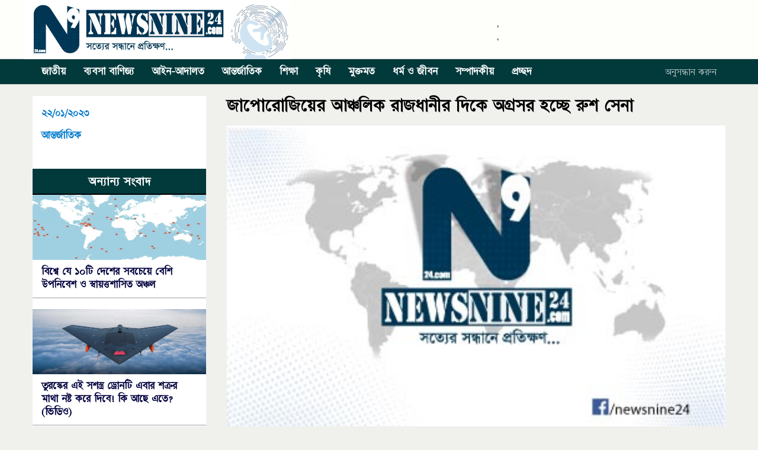

--- FILE ---
content_type: text/html; charset=UTF-8
request_url: https://newsnine24.com/%E0%A6%9C%E0%A6%BE%E0%A6%AA%E0%A7%8B%E0%A6%B0%E0%A7%8B%E0%A6%9C%E0%A6%BF%E0%A7%9F%E0%A7%87%E0%A6%B0-%E0%A6%86%E0%A6%9E%E0%A7%8D%E0%A6%9A%E0%A6%B2%E0%A6%BF%E0%A6%95-%E0%A6%B0%E0%A6%BE%E0%A6%9C%E0%A6%A7/
body_size: 11042
content:
<!DOCTYPE html>
<html lang="en-US"
 xmlns:fb="http://ogp.me/ns/fb#" class="no-js">
<head>
	<meta charset="UTF-8">
	<meta name="viewport" content="width=device-width, initial-scale=1">
<meta name="google-site-verification" content="QJiD_b2zkotu0euJhf_CZ1clr98T2rBdxO__G1S76dw" />
	<link rel="profile" href="http://gmpg.org/xfn/11">
	
	<link rel='stylesheet' href='https://newsnine24.com/wp-content/themes/NewsNine24/bootstrap.min.css' type='text/css' media='all' />
	
		<script>(function(html){html.className = html.className.replace(/\bno-js\b/,'js')})(document.documentElement);</script>
<meta name='robots' content='index, follow, max-image-preview:large, max-snippet:-1, max-video-preview:-1' />

	<!-- This site is optimized with the Yoast SEO plugin v22.8 - https://yoast.com/wordpress/plugins/seo/ -->
	<title>জাপোরোজিয়ের আঞ্চলিক রাজধানীর দিকে অগ্রসর হচ্ছে রুশ সেনা - News Nine 24</title>
	<link rel="canonical" href="https://newsnine24.com/জাপোরোজিয়ের-আঞ্চলিক-রাজধ/" />
	<meta property="og:locale" content="en_US" />
	<meta property="og:type" content="article" />
	<meta property="og:title" content="জাপোরোজিয়ের আঞ্চলিক রাজধানীর দিকে অগ্রসর হচ্ছে রুশ সেনা - News Nine 24" />
	<meta property="og:description" content="আন্তর্জাতিক ডেস্ক: মস্কোর বাহিনী ইউক্রেনের জাপোরোজিয়ে অঞ্চলের রাজধানীর দিকে অগ্রসর হচ্ছে। তারা ইতিমধ্যে ওই অঞ্চলের দুটি শহরের নিয়ন্ত্রণ নিয়েছে বলে রাশিয়ার রাষ্ট্রীয় মিডিয়া জানিয়েছে। শহরদুটির মধ্যে একটি হচ্ছে ওরিখিভ, যা ইউক্রেনের নিয়ন্ত্রিত আঞ্চলিক রাজধানী জাপোরোজিয়ে থেকে প্রায় ৫০ কিলোমিটার (৩০ মাইল) দক্ষিণে অবস্থিত এবং অপরটি হচ্ছে আরও পূর্বে অবস্থিত শহর হুলিয়াইপোল। এদিকে, যুক্তরাজ্য বলেছে যে তারা &hellip; Continue reading &quot;জাপোরোজিয়ের আঞ্চলিক রাজধানীর দিকে অগ্রসর হচ্ছে রুশ সেনা&quot;" />
	<meta property="og:url" content="https://newsnine24.com/জাপোরোজিয়ের-আঞ্চলিক-রাজধ/" />
	<meta property="og:site_name" content="News Nine 24" />
	<meta property="article:publisher" content="https://www.facebook.com/newsnine24/" />
	<meta property="article:published_time" content="2023-01-22T17:24:22+00:00" />
	<meta property="og:image" content="https://newsnine24.com/wp-content/uploads/2016/08/News-Nine24-default.jpg" />
	<meta property="og:image:width" content="400" />
	<meta property="og:image:height" content="250" />
	<meta property="og:image:type" content="image/jpeg" />
	<meta name="author" content="ib S" />
	<meta name="twitter:card" content="summary_large_image" />
	<meta name="twitter:creator" content="@newsnine24" />
	<meta name="twitter:site" content="@newsnine24" />
	<meta name="twitter:label1" content="Written by" />
	<meta name="twitter:data1" content="ib S" />
	<script type="application/ld+json" class="yoast-schema-graph">{"@context":"https://schema.org","@graph":[{"@type":"Article","@id":"https://newsnine24.com/%e0%a6%9c%e0%a6%be%e0%a6%aa%e0%a7%8b%e0%a6%b0%e0%a7%8b%e0%a6%9c%e0%a6%bf%e0%a7%9f%e0%a7%87%e0%a6%b0-%e0%a6%86%e0%a6%9e%e0%a7%8d%e0%a6%9a%e0%a6%b2%e0%a6%bf%e0%a6%95-%e0%a6%b0%e0%a6%be%e0%a6%9c%e0%a6%a7/#article","isPartOf":{"@id":"https://newsnine24.com/%e0%a6%9c%e0%a6%be%e0%a6%aa%e0%a7%8b%e0%a6%b0%e0%a7%8b%e0%a6%9c%e0%a6%bf%e0%a7%9f%e0%a7%87%e0%a6%b0-%e0%a6%86%e0%a6%9e%e0%a7%8d%e0%a6%9a%e0%a6%b2%e0%a6%bf%e0%a6%95-%e0%a6%b0%e0%a6%be%e0%a6%9c%e0%a6%a7/"},"author":{"name":"ib S","@id":"http://newsnine24.com/#/schema/person/6bd9524d49d1dfd8ea023acf07b59ab9"},"headline":"জাপোরোজিয়ের আঞ্চলিক রাজধানীর দিকে অগ্রসর হচ্ছে রুশ সেনা","datePublished":"2023-01-22T17:24:22+00:00","dateModified":"2023-01-22T17:24:22+00:00","mainEntityOfPage":{"@id":"https://newsnine24.com/%e0%a6%9c%e0%a6%be%e0%a6%aa%e0%a7%8b%e0%a6%b0%e0%a7%8b%e0%a6%9c%e0%a6%bf%e0%a7%9f%e0%a7%87%e0%a6%b0-%e0%a6%86%e0%a6%9e%e0%a7%8d%e0%a6%9a%e0%a6%b2%e0%a6%bf%e0%a6%95-%e0%a6%b0%e0%a6%be%e0%a6%9c%e0%a6%a7/"},"wordCount":2,"commentCount":0,"publisher":{"@id":"http://newsnine24.com/#organization"},"image":{"@id":"https://newsnine24.com/%e0%a6%9c%e0%a6%be%e0%a6%aa%e0%a7%8b%e0%a6%b0%e0%a7%8b%e0%a6%9c%e0%a6%bf%e0%a7%9f%e0%a7%87%e0%a6%b0-%e0%a6%86%e0%a6%9e%e0%a7%8d%e0%a6%9a%e0%a6%b2%e0%a6%bf%e0%a6%95-%e0%a6%b0%e0%a6%be%e0%a6%9c%e0%a6%a7/#primaryimage"},"thumbnailUrl":"https://newsnine24.com/wp-content/uploads/2016/08/News-Nine24-default.jpg","articleSection":["আন্তর্জাতিক"],"inLanguage":"en-US","potentialAction":[{"@type":"CommentAction","name":"Comment","target":["https://newsnine24.com/%e0%a6%9c%e0%a6%be%e0%a6%aa%e0%a7%8b%e0%a6%b0%e0%a7%8b%e0%a6%9c%e0%a6%bf%e0%a7%9f%e0%a7%87%e0%a6%b0-%e0%a6%86%e0%a6%9e%e0%a7%8d%e0%a6%9a%e0%a6%b2%e0%a6%bf%e0%a6%95-%e0%a6%b0%e0%a6%be%e0%a6%9c%e0%a6%a7/#respond"]}]},{"@type":"WebPage","@id":"https://newsnine24.com/%e0%a6%9c%e0%a6%be%e0%a6%aa%e0%a7%8b%e0%a6%b0%e0%a7%8b%e0%a6%9c%e0%a6%bf%e0%a7%9f%e0%a7%87%e0%a6%b0-%e0%a6%86%e0%a6%9e%e0%a7%8d%e0%a6%9a%e0%a6%b2%e0%a6%bf%e0%a6%95-%e0%a6%b0%e0%a6%be%e0%a6%9c%e0%a6%a7/","url":"https://newsnine24.com/%e0%a6%9c%e0%a6%be%e0%a6%aa%e0%a7%8b%e0%a6%b0%e0%a7%8b%e0%a6%9c%e0%a6%bf%e0%a7%9f%e0%a7%87%e0%a6%b0-%e0%a6%86%e0%a6%9e%e0%a7%8d%e0%a6%9a%e0%a6%b2%e0%a6%bf%e0%a6%95-%e0%a6%b0%e0%a6%be%e0%a6%9c%e0%a6%a7/","name":"জাপোরোজিয়ের আঞ্চলিক রাজধানীর দিকে অগ্রসর হচ্ছে রুশ সেনা - News Nine 24","isPartOf":{"@id":"http://newsnine24.com/#website"},"primaryImageOfPage":{"@id":"https://newsnine24.com/%e0%a6%9c%e0%a6%be%e0%a6%aa%e0%a7%8b%e0%a6%b0%e0%a7%8b%e0%a6%9c%e0%a6%bf%e0%a7%9f%e0%a7%87%e0%a6%b0-%e0%a6%86%e0%a6%9e%e0%a7%8d%e0%a6%9a%e0%a6%b2%e0%a6%bf%e0%a6%95-%e0%a6%b0%e0%a6%be%e0%a6%9c%e0%a6%a7/#primaryimage"},"image":{"@id":"https://newsnine24.com/%e0%a6%9c%e0%a6%be%e0%a6%aa%e0%a7%8b%e0%a6%b0%e0%a7%8b%e0%a6%9c%e0%a6%bf%e0%a7%9f%e0%a7%87%e0%a6%b0-%e0%a6%86%e0%a6%9e%e0%a7%8d%e0%a6%9a%e0%a6%b2%e0%a6%bf%e0%a6%95-%e0%a6%b0%e0%a6%be%e0%a6%9c%e0%a6%a7/#primaryimage"},"thumbnailUrl":"https://newsnine24.com/wp-content/uploads/2016/08/News-Nine24-default.jpg","datePublished":"2023-01-22T17:24:22+00:00","dateModified":"2023-01-22T17:24:22+00:00","breadcrumb":{"@id":"https://newsnine24.com/%e0%a6%9c%e0%a6%be%e0%a6%aa%e0%a7%8b%e0%a6%b0%e0%a7%8b%e0%a6%9c%e0%a6%bf%e0%a7%9f%e0%a7%87%e0%a6%b0-%e0%a6%86%e0%a6%9e%e0%a7%8d%e0%a6%9a%e0%a6%b2%e0%a6%bf%e0%a6%95-%e0%a6%b0%e0%a6%be%e0%a6%9c%e0%a6%a7/#breadcrumb"},"inLanguage":"en-US","potentialAction":[{"@type":"ReadAction","target":["https://newsnine24.com/%e0%a6%9c%e0%a6%be%e0%a6%aa%e0%a7%8b%e0%a6%b0%e0%a7%8b%e0%a6%9c%e0%a6%bf%e0%a7%9f%e0%a7%87%e0%a6%b0-%e0%a6%86%e0%a6%9e%e0%a7%8d%e0%a6%9a%e0%a6%b2%e0%a6%bf%e0%a6%95-%e0%a6%b0%e0%a6%be%e0%a6%9c%e0%a6%a7/"]}]},{"@type":"ImageObject","inLanguage":"en-US","@id":"https://newsnine24.com/%e0%a6%9c%e0%a6%be%e0%a6%aa%e0%a7%8b%e0%a6%b0%e0%a7%8b%e0%a6%9c%e0%a6%bf%e0%a7%9f%e0%a7%87%e0%a6%b0-%e0%a6%86%e0%a6%9e%e0%a7%8d%e0%a6%9a%e0%a6%b2%e0%a6%bf%e0%a6%95-%e0%a6%b0%e0%a6%be%e0%a6%9c%e0%a6%a7/#primaryimage","url":"https://newsnine24.com/wp-content/uploads/2016/08/News-Nine24-default.jpg","contentUrl":"https://newsnine24.com/wp-content/uploads/2016/08/News-Nine24-default.jpg","width":400,"height":250},{"@type":"BreadcrumbList","@id":"https://newsnine24.com/%e0%a6%9c%e0%a6%be%e0%a6%aa%e0%a7%8b%e0%a6%b0%e0%a7%8b%e0%a6%9c%e0%a6%bf%e0%a7%9f%e0%a7%87%e0%a6%b0-%e0%a6%86%e0%a6%9e%e0%a7%8d%e0%a6%9a%e0%a6%b2%e0%a6%bf%e0%a6%95-%e0%a6%b0%e0%a6%be%e0%a6%9c%e0%a6%a7/#breadcrumb","itemListElement":[{"@type":"ListItem","position":1,"name":"Home","item":"http://newsnine24.com/"},{"@type":"ListItem","position":2,"name":"জাপোরোজিয়ের আঞ্চলিক রাজধানীর দিকে অগ্রসর হচ্ছে রুশ সেনা"}]},{"@type":"WebSite","@id":"http://newsnine24.com/#website","url":"http://newsnine24.com/","name":"News Nine 24","description":"Newsnine24.com | সত্যের সন্ধানে","publisher":{"@id":"http://newsnine24.com/#organization"},"potentialAction":[{"@type":"SearchAction","target":{"@type":"EntryPoint","urlTemplate":"http://newsnine24.com/?s={search_term_string}"},"query-input":"required name=search_term_string"}],"inLanguage":"en-US"},{"@type":"Organization","@id":"http://newsnine24.com/#organization","name":"News Nine 24","url":"http://newsnine24.com/","logo":{"@type":"ImageObject","inLanguage":"en-US","@id":"http://newsnine24.com/#/schema/logo/image/","url":"https://i0.wp.com/newsnine24.com/wp-content/uploads/2016/04/N9-logo.jpg?fit=176%2C200","contentUrl":"https://i0.wp.com/newsnine24.com/wp-content/uploads/2016/04/N9-logo.jpg?fit=176%2C200","width":176,"height":200,"caption":"News Nine 24"},"image":{"@id":"http://newsnine24.com/#/schema/logo/image/"},"sameAs":["https://www.facebook.com/newsnine24/","https://x.com/newsnine24","https://www.youtube.com/channel/UCJk2RBh2SIRFQgIlifiBXDQ"]},{"@type":"Person","@id":"http://newsnine24.com/#/schema/person/6bd9524d49d1dfd8ea023acf07b59ab9","name":"ib S","url":"https://newsnine24.com/author/ibsohel/"}]}</script>
	<!-- / Yoast SEO plugin. -->


<link rel="alternate" type="application/rss+xml" title="News Nine 24 &raquo; Feed" href="https://newsnine24.com/feed/" />
<link rel="alternate" type="application/rss+xml" title="News Nine 24 &raquo; Comments Feed" href="https://newsnine24.com/comments/feed/" />
<link rel="alternate" type="application/rss+xml" title="News Nine 24 &raquo; জাপোরোজিয়ের আঞ্চলিক রাজধানীর দিকে অগ্রসর হচ্ছে রুশ সেনা Comments Feed" href="https://newsnine24.com/%e0%a6%9c%e0%a6%be%e0%a6%aa%e0%a7%8b%e0%a6%b0%e0%a7%8b%e0%a6%9c%e0%a6%bf%e0%a7%9f%e0%a7%87%e0%a6%b0-%e0%a6%86%e0%a6%9e%e0%a7%8d%e0%a6%9a%e0%a6%b2%e0%a6%bf%e0%a6%95-%e0%a6%b0%e0%a6%be%e0%a6%9c%e0%a6%a7/feed/" />
<script>
window._wpemojiSettings = {"baseUrl":"https:\/\/s.w.org\/images\/core\/emoji\/15.0.3\/72x72\/","ext":".png","svgUrl":"https:\/\/s.w.org\/images\/core\/emoji\/15.0.3\/svg\/","svgExt":".svg","source":{"concatemoji":"https:\/\/newsnine24.com\/wp-includes\/js\/wp-emoji-release.min.js?ver=6.5.7"}};
/*! This file is auto-generated */
!function(i,n){var o,s,e;function c(e){try{var t={supportTests:e,timestamp:(new Date).valueOf()};sessionStorage.setItem(o,JSON.stringify(t))}catch(e){}}function p(e,t,n){e.clearRect(0,0,e.canvas.width,e.canvas.height),e.fillText(t,0,0);var t=new Uint32Array(e.getImageData(0,0,e.canvas.width,e.canvas.height).data),r=(e.clearRect(0,0,e.canvas.width,e.canvas.height),e.fillText(n,0,0),new Uint32Array(e.getImageData(0,0,e.canvas.width,e.canvas.height).data));return t.every(function(e,t){return e===r[t]})}function u(e,t,n){switch(t){case"flag":return n(e,"\ud83c\udff3\ufe0f\u200d\u26a7\ufe0f","\ud83c\udff3\ufe0f\u200b\u26a7\ufe0f")?!1:!n(e,"\ud83c\uddfa\ud83c\uddf3","\ud83c\uddfa\u200b\ud83c\uddf3")&&!n(e,"\ud83c\udff4\udb40\udc67\udb40\udc62\udb40\udc65\udb40\udc6e\udb40\udc67\udb40\udc7f","\ud83c\udff4\u200b\udb40\udc67\u200b\udb40\udc62\u200b\udb40\udc65\u200b\udb40\udc6e\u200b\udb40\udc67\u200b\udb40\udc7f");case"emoji":return!n(e,"\ud83d\udc26\u200d\u2b1b","\ud83d\udc26\u200b\u2b1b")}return!1}function f(e,t,n){var r="undefined"!=typeof WorkerGlobalScope&&self instanceof WorkerGlobalScope?new OffscreenCanvas(300,150):i.createElement("canvas"),a=r.getContext("2d",{willReadFrequently:!0}),o=(a.textBaseline="top",a.font="600 32px Arial",{});return e.forEach(function(e){o[e]=t(a,e,n)}),o}function t(e){var t=i.createElement("script");t.src=e,t.defer=!0,i.head.appendChild(t)}"undefined"!=typeof Promise&&(o="wpEmojiSettingsSupports",s=["flag","emoji"],n.supports={everything:!0,everythingExceptFlag:!0},e=new Promise(function(e){i.addEventListener("DOMContentLoaded",e,{once:!0})}),new Promise(function(t){var n=function(){try{var e=JSON.parse(sessionStorage.getItem(o));if("object"==typeof e&&"number"==typeof e.timestamp&&(new Date).valueOf()<e.timestamp+604800&&"object"==typeof e.supportTests)return e.supportTests}catch(e){}return null}();if(!n){if("undefined"!=typeof Worker&&"undefined"!=typeof OffscreenCanvas&&"undefined"!=typeof URL&&URL.createObjectURL&&"undefined"!=typeof Blob)try{var e="postMessage("+f.toString()+"("+[JSON.stringify(s),u.toString(),p.toString()].join(",")+"));",r=new Blob([e],{type:"text/javascript"}),a=new Worker(URL.createObjectURL(r),{name:"wpTestEmojiSupports"});return void(a.onmessage=function(e){c(n=e.data),a.terminate(),t(n)})}catch(e){}c(n=f(s,u,p))}t(n)}).then(function(e){for(var t in e)n.supports[t]=e[t],n.supports.everything=n.supports.everything&&n.supports[t],"flag"!==t&&(n.supports.everythingExceptFlag=n.supports.everythingExceptFlag&&n.supports[t]);n.supports.everythingExceptFlag=n.supports.everythingExceptFlag&&!n.supports.flag,n.DOMReady=!1,n.readyCallback=function(){n.DOMReady=!0}}).then(function(){return e}).then(function(){var e;n.supports.everything||(n.readyCallback(),(e=n.source||{}).concatemoji?t(e.concatemoji):e.wpemoji&&e.twemoji&&(t(e.twemoji),t(e.wpemoji)))}))}((window,document),window._wpemojiSettings);
</script>
<style id='wp-emoji-styles-inline-css'>

	img.wp-smiley, img.emoji {
		display: inline !important;
		border: none !important;
		box-shadow: none !important;
		height: 1em !important;
		width: 1em !important;
		margin: 0 0.07em !important;
		vertical-align: -0.1em !important;
		background: none !important;
		padding: 0 !important;
	}
</style>
<link rel='stylesheet' id='wp-block-library-css' href='https://newsnine24.com/wp-includes/css/dist/block-library/style.min.css?ver=6.5.7' media='all' />
<style id='wp-block-library-theme-inline-css'>
.wp-block-audio figcaption{color:#555;font-size:13px;text-align:center}.is-dark-theme .wp-block-audio figcaption{color:#ffffffa6}.wp-block-audio{margin:0 0 1em}.wp-block-code{border:1px solid #ccc;border-radius:4px;font-family:Menlo,Consolas,monaco,monospace;padding:.8em 1em}.wp-block-embed figcaption{color:#555;font-size:13px;text-align:center}.is-dark-theme .wp-block-embed figcaption{color:#ffffffa6}.wp-block-embed{margin:0 0 1em}.blocks-gallery-caption{color:#555;font-size:13px;text-align:center}.is-dark-theme .blocks-gallery-caption{color:#ffffffa6}.wp-block-image figcaption{color:#555;font-size:13px;text-align:center}.is-dark-theme .wp-block-image figcaption{color:#ffffffa6}.wp-block-image{margin:0 0 1em}.wp-block-pullquote{border-bottom:4px solid;border-top:4px solid;color:currentColor;margin-bottom:1.75em}.wp-block-pullquote cite,.wp-block-pullquote footer,.wp-block-pullquote__citation{color:currentColor;font-size:.8125em;font-style:normal;text-transform:uppercase}.wp-block-quote{border-left:.25em solid;margin:0 0 1.75em;padding-left:1em}.wp-block-quote cite,.wp-block-quote footer{color:currentColor;font-size:.8125em;font-style:normal;position:relative}.wp-block-quote.has-text-align-right{border-left:none;border-right:.25em solid;padding-left:0;padding-right:1em}.wp-block-quote.has-text-align-center{border:none;padding-left:0}.wp-block-quote.is-large,.wp-block-quote.is-style-large,.wp-block-quote.is-style-plain{border:none}.wp-block-search .wp-block-search__label{font-weight:700}.wp-block-search__button{border:1px solid #ccc;padding:.375em .625em}:where(.wp-block-group.has-background){padding:1.25em 2.375em}.wp-block-separator.has-css-opacity{opacity:.4}.wp-block-separator{border:none;border-bottom:2px solid;margin-left:auto;margin-right:auto}.wp-block-separator.has-alpha-channel-opacity{opacity:1}.wp-block-separator:not(.is-style-wide):not(.is-style-dots){width:100px}.wp-block-separator.has-background:not(.is-style-dots){border-bottom:none;height:1px}.wp-block-separator.has-background:not(.is-style-wide):not(.is-style-dots){height:2px}.wp-block-table{margin:0 0 1em}.wp-block-table td,.wp-block-table th{word-break:normal}.wp-block-table figcaption{color:#555;font-size:13px;text-align:center}.is-dark-theme .wp-block-table figcaption{color:#ffffffa6}.wp-block-video figcaption{color:#555;font-size:13px;text-align:center}.is-dark-theme .wp-block-video figcaption{color:#ffffffa6}.wp-block-video{margin:0 0 1em}.wp-block-template-part.has-background{margin-bottom:0;margin-top:0;padding:1.25em 2.375em}
</style>
<style id='classic-theme-styles-inline-css'>
/*! This file is auto-generated */
.wp-block-button__link{color:#fff;background-color:#32373c;border-radius:9999px;box-shadow:none;text-decoration:none;padding:calc(.667em + 2px) calc(1.333em + 2px);font-size:1.125em}.wp-block-file__button{background:#32373c;color:#fff;text-decoration:none}
</style>
<style id='global-styles-inline-css'>
body{--wp--preset--color--black: #000000;--wp--preset--color--cyan-bluish-gray: #abb8c3;--wp--preset--color--white: #fff;--wp--preset--color--pale-pink: #f78da7;--wp--preset--color--vivid-red: #cf2e2e;--wp--preset--color--luminous-vivid-orange: #ff6900;--wp--preset--color--luminous-vivid-amber: #fcb900;--wp--preset--color--light-green-cyan: #7bdcb5;--wp--preset--color--vivid-green-cyan: #00d084;--wp--preset--color--pale-cyan-blue: #8ed1fc;--wp--preset--color--vivid-cyan-blue: #0693e3;--wp--preset--color--vivid-purple: #9b51e0;--wp--preset--color--dark-gray: #1a1a1a;--wp--preset--color--medium-gray: #686868;--wp--preset--color--light-gray: #e5e5e5;--wp--preset--color--blue-gray: #4d545c;--wp--preset--color--bright-blue: #007acc;--wp--preset--color--light-blue: #9adffd;--wp--preset--color--dark-brown: #402b30;--wp--preset--color--medium-brown: #774e24;--wp--preset--color--dark-red: #640c1f;--wp--preset--color--bright-red: #ff675f;--wp--preset--color--yellow: #ffef8e;--wp--preset--gradient--vivid-cyan-blue-to-vivid-purple: linear-gradient(135deg,rgba(6,147,227,1) 0%,rgb(155,81,224) 100%);--wp--preset--gradient--light-green-cyan-to-vivid-green-cyan: linear-gradient(135deg,rgb(122,220,180) 0%,rgb(0,208,130) 100%);--wp--preset--gradient--luminous-vivid-amber-to-luminous-vivid-orange: linear-gradient(135deg,rgba(252,185,0,1) 0%,rgba(255,105,0,1) 100%);--wp--preset--gradient--luminous-vivid-orange-to-vivid-red: linear-gradient(135deg,rgba(255,105,0,1) 0%,rgb(207,46,46) 100%);--wp--preset--gradient--very-light-gray-to-cyan-bluish-gray: linear-gradient(135deg,rgb(238,238,238) 0%,rgb(169,184,195) 100%);--wp--preset--gradient--cool-to-warm-spectrum: linear-gradient(135deg,rgb(74,234,220) 0%,rgb(151,120,209) 20%,rgb(207,42,186) 40%,rgb(238,44,130) 60%,rgb(251,105,98) 80%,rgb(254,248,76) 100%);--wp--preset--gradient--blush-light-purple: linear-gradient(135deg,rgb(255,206,236) 0%,rgb(152,150,240) 100%);--wp--preset--gradient--blush-bordeaux: linear-gradient(135deg,rgb(254,205,165) 0%,rgb(254,45,45) 50%,rgb(107,0,62) 100%);--wp--preset--gradient--luminous-dusk: linear-gradient(135deg,rgb(255,203,112) 0%,rgb(199,81,192) 50%,rgb(65,88,208) 100%);--wp--preset--gradient--pale-ocean: linear-gradient(135deg,rgb(255,245,203) 0%,rgb(182,227,212) 50%,rgb(51,167,181) 100%);--wp--preset--gradient--electric-grass: linear-gradient(135deg,rgb(202,248,128) 0%,rgb(113,206,126) 100%);--wp--preset--gradient--midnight: linear-gradient(135deg,rgb(2,3,129) 0%,rgb(40,116,252) 100%);--wp--preset--font-size--small: 13px;--wp--preset--font-size--medium: 20px;--wp--preset--font-size--large: 36px;--wp--preset--font-size--x-large: 42px;--wp--preset--spacing--20: 0.44rem;--wp--preset--spacing--30: 0.67rem;--wp--preset--spacing--40: 1rem;--wp--preset--spacing--50: 1.5rem;--wp--preset--spacing--60: 2.25rem;--wp--preset--spacing--70: 3.38rem;--wp--preset--spacing--80: 5.06rem;--wp--preset--shadow--natural: 6px 6px 9px rgba(0, 0, 0, 0.2);--wp--preset--shadow--deep: 12px 12px 50px rgba(0, 0, 0, 0.4);--wp--preset--shadow--sharp: 6px 6px 0px rgba(0, 0, 0, 0.2);--wp--preset--shadow--outlined: 6px 6px 0px -3px rgba(255, 255, 255, 1), 6px 6px rgba(0, 0, 0, 1);--wp--preset--shadow--crisp: 6px 6px 0px rgba(0, 0, 0, 1);}:where(.is-layout-flex){gap: 0.5em;}:where(.is-layout-grid){gap: 0.5em;}body .is-layout-flex{display: flex;}body .is-layout-flex{flex-wrap: wrap;align-items: center;}body .is-layout-flex > *{margin: 0;}body .is-layout-grid{display: grid;}body .is-layout-grid > *{margin: 0;}:where(.wp-block-columns.is-layout-flex){gap: 2em;}:where(.wp-block-columns.is-layout-grid){gap: 2em;}:where(.wp-block-post-template.is-layout-flex){gap: 1.25em;}:where(.wp-block-post-template.is-layout-grid){gap: 1.25em;}.has-black-color{color: var(--wp--preset--color--black) !important;}.has-cyan-bluish-gray-color{color: var(--wp--preset--color--cyan-bluish-gray) !important;}.has-white-color{color: var(--wp--preset--color--white) !important;}.has-pale-pink-color{color: var(--wp--preset--color--pale-pink) !important;}.has-vivid-red-color{color: var(--wp--preset--color--vivid-red) !important;}.has-luminous-vivid-orange-color{color: var(--wp--preset--color--luminous-vivid-orange) !important;}.has-luminous-vivid-amber-color{color: var(--wp--preset--color--luminous-vivid-amber) !important;}.has-light-green-cyan-color{color: var(--wp--preset--color--light-green-cyan) !important;}.has-vivid-green-cyan-color{color: var(--wp--preset--color--vivid-green-cyan) !important;}.has-pale-cyan-blue-color{color: var(--wp--preset--color--pale-cyan-blue) !important;}.has-vivid-cyan-blue-color{color: var(--wp--preset--color--vivid-cyan-blue) !important;}.has-vivid-purple-color{color: var(--wp--preset--color--vivid-purple) !important;}.has-black-background-color{background-color: var(--wp--preset--color--black) !important;}.has-cyan-bluish-gray-background-color{background-color: var(--wp--preset--color--cyan-bluish-gray) !important;}.has-white-background-color{background-color: var(--wp--preset--color--white) !important;}.has-pale-pink-background-color{background-color: var(--wp--preset--color--pale-pink) !important;}.has-vivid-red-background-color{background-color: var(--wp--preset--color--vivid-red) !important;}.has-luminous-vivid-orange-background-color{background-color: var(--wp--preset--color--luminous-vivid-orange) !important;}.has-luminous-vivid-amber-background-color{background-color: var(--wp--preset--color--luminous-vivid-amber) !important;}.has-light-green-cyan-background-color{background-color: var(--wp--preset--color--light-green-cyan) !important;}.has-vivid-green-cyan-background-color{background-color: var(--wp--preset--color--vivid-green-cyan) !important;}.has-pale-cyan-blue-background-color{background-color: var(--wp--preset--color--pale-cyan-blue) !important;}.has-vivid-cyan-blue-background-color{background-color: var(--wp--preset--color--vivid-cyan-blue) !important;}.has-vivid-purple-background-color{background-color: var(--wp--preset--color--vivid-purple) !important;}.has-black-border-color{border-color: var(--wp--preset--color--black) !important;}.has-cyan-bluish-gray-border-color{border-color: var(--wp--preset--color--cyan-bluish-gray) !important;}.has-white-border-color{border-color: var(--wp--preset--color--white) !important;}.has-pale-pink-border-color{border-color: var(--wp--preset--color--pale-pink) !important;}.has-vivid-red-border-color{border-color: var(--wp--preset--color--vivid-red) !important;}.has-luminous-vivid-orange-border-color{border-color: var(--wp--preset--color--luminous-vivid-orange) !important;}.has-luminous-vivid-amber-border-color{border-color: var(--wp--preset--color--luminous-vivid-amber) !important;}.has-light-green-cyan-border-color{border-color: var(--wp--preset--color--light-green-cyan) !important;}.has-vivid-green-cyan-border-color{border-color: var(--wp--preset--color--vivid-green-cyan) !important;}.has-pale-cyan-blue-border-color{border-color: var(--wp--preset--color--pale-cyan-blue) !important;}.has-vivid-cyan-blue-border-color{border-color: var(--wp--preset--color--vivid-cyan-blue) !important;}.has-vivid-purple-border-color{border-color: var(--wp--preset--color--vivid-purple) !important;}.has-vivid-cyan-blue-to-vivid-purple-gradient-background{background: var(--wp--preset--gradient--vivid-cyan-blue-to-vivid-purple) !important;}.has-light-green-cyan-to-vivid-green-cyan-gradient-background{background: var(--wp--preset--gradient--light-green-cyan-to-vivid-green-cyan) !important;}.has-luminous-vivid-amber-to-luminous-vivid-orange-gradient-background{background: var(--wp--preset--gradient--luminous-vivid-amber-to-luminous-vivid-orange) !important;}.has-luminous-vivid-orange-to-vivid-red-gradient-background{background: var(--wp--preset--gradient--luminous-vivid-orange-to-vivid-red) !important;}.has-very-light-gray-to-cyan-bluish-gray-gradient-background{background: var(--wp--preset--gradient--very-light-gray-to-cyan-bluish-gray) !important;}.has-cool-to-warm-spectrum-gradient-background{background: var(--wp--preset--gradient--cool-to-warm-spectrum) !important;}.has-blush-light-purple-gradient-background{background: var(--wp--preset--gradient--blush-light-purple) !important;}.has-blush-bordeaux-gradient-background{background: var(--wp--preset--gradient--blush-bordeaux) !important;}.has-luminous-dusk-gradient-background{background: var(--wp--preset--gradient--luminous-dusk) !important;}.has-pale-ocean-gradient-background{background: var(--wp--preset--gradient--pale-ocean) !important;}.has-electric-grass-gradient-background{background: var(--wp--preset--gradient--electric-grass) !important;}.has-midnight-gradient-background{background: var(--wp--preset--gradient--midnight) !important;}.has-small-font-size{font-size: var(--wp--preset--font-size--small) !important;}.has-medium-font-size{font-size: var(--wp--preset--font-size--medium) !important;}.has-large-font-size{font-size: var(--wp--preset--font-size--large) !important;}.has-x-large-font-size{font-size: var(--wp--preset--font-size--x-large) !important;}
.wp-block-navigation a:where(:not(.wp-element-button)){color: inherit;}
:where(.wp-block-post-template.is-layout-flex){gap: 1.25em;}:where(.wp-block-post-template.is-layout-grid){gap: 1.25em;}
:where(.wp-block-columns.is-layout-flex){gap: 2em;}:where(.wp-block-columns.is-layout-grid){gap: 2em;}
.wp-block-pullquote{font-size: 1.5em;line-height: 1.6;}
</style>
<link rel='stylesheet' id='twentysixteen-fonts-css' href='https://newsnine24.com/wp-content/themes/twentysixteen/fonts/merriweather-plus-montserrat-plus-inconsolata.css?ver=20230328' media='all' />
<link rel='stylesheet' id='genericons-css' href='https://newsnine24.com/wp-content/plugins/jetpack/_inc/genericons/genericons/genericons.css?ver=3.1' media='all' />
<link rel='stylesheet' id='twentysixteen-style-css' href='https://newsnine24.com/wp-content/themes/NewsNine24/style.css?ver=20240402' media='all' />
<link rel='stylesheet' id='twentysixteen-block-style-css' href='https://newsnine24.com/wp-content/themes/twentysixteen/css/blocks.css?ver=20240117' media='all' />
<!--[if lt IE 10]>
<link rel='stylesheet' id='twentysixteen-ie-css' href='https://newsnine24.com/wp-content/themes/twentysixteen/css/ie.css?ver=20170530' media='all' />
<![endif]-->
<!--[if lt IE 9]>
<link rel='stylesheet' id='twentysixteen-ie8-css' href='https://newsnine24.com/wp-content/themes/twentysixteen/css/ie8.css?ver=20170530' media='all' />
<![endif]-->
<!--[if lt IE 8]>
<link rel='stylesheet' id='twentysixteen-ie7-css' href='https://newsnine24.com/wp-content/themes/twentysixteen/css/ie7.css?ver=20170530' media='all' />
<![endif]-->
<script src="https://newsnine24.com/wp-includes/js/jquery/jquery.min.js?ver=3.7.1" id="jquery-core-js"></script>
<script src="https://newsnine24.com/wp-includes/js/jquery/jquery-migrate.min.js?ver=3.4.1" id="jquery-migrate-js"></script>
<!--[if lt IE 9]>
<script src="https://newsnine24.com/wp-content/themes/twentysixteen/js/html5.js?ver=3.7.3" id="twentysixteen-html5-js"></script>
<![endif]-->
<script id="twentysixteen-script-js-extra">
var screenReaderText = {"expand":"expand child menu","collapse":"collapse child menu"};
</script>
<script src="https://newsnine24.com/wp-content/themes/twentysixteen/js/functions.js?ver=20230629" id="twentysixteen-script-js" defer data-wp-strategy="defer"></script>
<link rel="https://api.w.org/" href="https://newsnine24.com/wp-json/" /><link rel="alternate" type="application/json" href="https://newsnine24.com/wp-json/wp/v2/posts/52836" /><link rel="EditURI" type="application/rsd+xml" title="RSD" href="https://newsnine24.com/xmlrpc.php?rsd" />
<meta name="generator" content="WordPress 6.5.7" />
<link rel='shortlink' href='https://newsnine24.com/?p=52836' />
<link rel="alternate" type="application/json+oembed" href="https://newsnine24.com/wp-json/oembed/1.0/embed?url=https%3A%2F%2Fnewsnine24.com%2F%25e0%25a6%259c%25e0%25a6%25be%25e0%25a6%25aa%25e0%25a7%258b%25e0%25a6%25b0%25e0%25a7%258b%25e0%25a6%259c%25e0%25a6%25bf%25e0%25a7%259f%25e0%25a7%2587%25e0%25a6%25b0-%25e0%25a6%2586%25e0%25a6%259e%25e0%25a7%258d%25e0%25a6%259a%25e0%25a6%25b2%25e0%25a6%25bf%25e0%25a6%2595-%25e0%25a6%25b0%25e0%25a6%25be%25e0%25a6%259c%25e0%25a6%25a7%2F" />
<link rel="alternate" type="text/xml+oembed" href="https://newsnine24.com/wp-json/oembed/1.0/embed?url=https%3A%2F%2Fnewsnine24.com%2F%25e0%25a6%259c%25e0%25a6%25be%25e0%25a6%25aa%25e0%25a7%258b%25e0%25a6%25b0%25e0%25a7%258b%25e0%25a6%259c%25e0%25a6%25bf%25e0%25a7%259f%25e0%25a7%2587%25e0%25a6%25b0-%25e0%25a6%2586%25e0%25a6%259e%25e0%25a7%258d%25e0%25a6%259a%25e0%25a6%25b2%25e0%25a6%25bf%25e0%25a6%2595-%25e0%25a6%25b0%25e0%25a6%25be%25e0%25a6%259c%25e0%25a6%25a7%2F&#038;format=xml" />
	<script type="text/javascript">
	    var ajaxurl = 'https://newsnine24.com/wp-admin/admin-ajax.php';
	</script>

	<style type="text/css">
		.ajax-calendar{
			position:relative;
		}

		#bddp_ac_widget th {
		background: none repeat scroll 0 0 #2cb2bc;
		color: #FFFFFF;
		font-weight: normal;
		padding: 5px 1px;
		text-align: center;
		 font-size: 16px;
		}
		#bddp_ac_widget {
			padding: 5px;
		}
		
		#bddp_ac_widget td {
			border: 1px solid #CCCCCC;
			text-align: center;
		}
		
		#my-calendar a {
			background: none repeat scroll 0 0 #008000;
			color: #FFFFFF;
			display: block;
			padding: 6px 0;
			width: 100% !important;
		}
		#my-calendar{
			width:100%;
		}
		
		
		#my_calender span {
			display: block;
			padding: 6px 0;
			width: 100% !important;
		}
		
		#today a,#today span {
			   background: none repeat scroll 0 0 #2cb2bc !important;
			color: #FFFFFF;
		}
		#bddp_ac_widget #my_year {
			float: right;
		}
		.select_ca #my_month {
			float: left;
		}

	</style>
	<meta property="fb:app_id" content="135453760194865"/><link rel="icon" href="https://newsnine24.com/wp-content/uploads/2024/05/newsnine-icon-white-150x150.png" sizes="32x32" />
<link rel="icon" href="https://newsnine24.com/wp-content/uploads/2024/05/newsnine-icon-white-300x300.png" sizes="192x192" />
<link rel="apple-touch-icon" href="https://newsnine24.com/wp-content/uploads/2024/05/newsnine-icon-white-300x300.png" />
<meta name="msapplication-TileImage" content="https://newsnine24.com/wp-content/uploads/2024/05/newsnine-icon-white-300x300.png" />
		<style id="wp-custom-css">
			a {
	font-weight: bold;
}

/*
	CSS Migrated from Jetpack:
*/

/*
Welcome to Custom CSS!

To learn how this works, see http://wp.me/PEmnE-Bt
*/
.entry-content p {
	margin: 0 0 18px;
	font-size: 17px;
	line-height: 29px;
	float: left;
	width: 100%;
	text-align: left;
	padding: 0 25px;
}		</style>
		</head>

<body class="post-template-default single single-post postid-52836 single-format-standard wp-custom-logo wp-embed-responsive group-blog no-sidebar">
	<div id="fb-root"></div>
<script async defer crossorigin="anonymous" src="https://connect.facebook.net/en_GB/sdk.js#xfbml=1&version=v4.0"></script>
	
<div id="page" class="site">
	<header id="masthead" class="site-header" role="banner">
		<div class="site-header-main">
			<div class="site-branding">
				<div class="site-inner">
					<div class="col-sm-6">
						<div class="row">
							<a href="https://newsnine24.com/" rel="home">
								<img src="https://newsnine24.com/wp-content/themes/NewsNine24/images/NewsNine.jpg">
							</a>
						</div>
					</div>
					<div class="text-center col-sm-4 date_display">
						,
						<br/>
						,
											</div>
					<div class="pull-right text-right col-sm-2">
						
					</div>
				</div>
			</div><!-- .site-branding -->

							<button id="menu-toggle" class="menu-toggle">Menu</button>
				<div id="site-header-menu" class="site-header-menu">
					<div class="site-inner">
						<div class="col-sm-12">
															<nav id="site-navigation" class="main-navigation" role="navigation" aria-label="Primary Menu">
									<div class="menu-main-menu-container"><ul id="menu-main-menu" class="primary-menu"><li id="menu-item-57" class="menu-item menu-item-type-taxonomy menu-item-object-category menu-item-57"><a href="https://newsnine24.com/category/national/">জাতীয়</a></li>
<li id="menu-item-55" class="menu-item menu-item-type-taxonomy menu-item-object-category menu-item-55"><a href="https://newsnine24.com/category/business/">ব্যবসা বাণিজ্য</a></li>
<li id="menu-item-114" class="menu-item menu-item-type-taxonomy menu-item-object-category menu-item-114"><a href="https://newsnine24.com/category/law-court/">আইন-আদালত</a></li>
<li id="menu-item-56" class="menu-item menu-item-type-taxonomy menu-item-object-category current-post-ancestor current-menu-parent current-post-parent menu-item-56"><a title="International" href="https://newsnine24.com/category/international/">আন্তর্জাতিক</a></li>
<li id="menu-item-115" class="menu-item menu-item-type-taxonomy menu-item-object-category menu-item-115"><a href="https://newsnine24.com/category/education/">শিক্ষা</a></li>
<li id="menu-item-111" class="menu-item menu-item-type-taxonomy menu-item-object-category menu-item-111"><a href="https://newsnine24.com/category/agriculture/">কৃষি</a></li>
<li id="menu-item-609" class="menu-item menu-item-type-taxonomy menu-item-object-category menu-item-609"><a href="https://newsnine24.com/category/freedom-of-opinion/">মুক্তমত</a></li>
<li id="menu-item-14552" class="menu-item menu-item-type-taxonomy menu-item-object-category menu-item-14552"><a href="https://newsnine24.com/category/%e0%a6%a7%e0%a6%b0%e0%a7%8d%e0%a6%ae-%e0%a6%93-%e0%a6%9c%e0%a7%80%e0%a6%ac%e0%a6%a8/">ধর্ম ও জীবন</a></li>
<li id="menu-item-14553" class="menu-item menu-item-type-taxonomy menu-item-object-category menu-item-14553"><a href="https://newsnine24.com/category/%e0%a6%b8%e0%a6%ae%e0%a7%8d%e0%a6%aa%e0%a6%be%e0%a6%a6%e0%a6%95%e0%a7%80%e0%a7%9f/">সম্পাদকীয়</a></li>
<li id="menu-item-94" class="menu-item menu-item-type-custom menu-item-object-custom menu-item-home menu-item-94"><a href="http://newsnine24.com/">প্রচ্ছদ</a></li>
</ul></div>								</nav><!-- .main-navigation -->
														<form role="search" method="get" class="search-form" action="https://newsnine24.com">
								<input type="text" class="search-field search_icon" placeholder="অনুসন্ধান করুন" value="" name="s">
							</form>
						</div>
					</div>
				</div><!-- .site-header-menu -->
					</div><!-- .site-header-main -->
	</header><!-- .site-header -->
	
	<div id="ad_content" class="ad_content" style="padding: 15px 0px; background: #FFF; margin-bottom: 15px; display: none">
		<div class="site-inner text-center">
						<!--<img src="/wp-content/themes/NewsNine24/images/.jpg" alt="ঢাকাকে বিকেন্দ্রীকরণ" title="ঢাকাকে বিকেন্দ্রীকরণ" style="max-height: 125px">-->
		</div>
	</div>
	
	<div id="content" class="site-content">
<div class="site-inner">
	<div class="col-sm-12">
		<div id="primary" class="content-area">
			<main id="main" class="site-main" role="main">
									<article id="post-52836" class="post-52836 post type-post status-publish format-standard has-post-thumbnail hentry category-international">
						
						<div class="entry_content">
							<header class="entry_header">
								<h1 class="entry-title">জাপোরোজিয়ের আঞ্চলিক রাজধানীর দিকে অগ্রসর হচ্ছে রুশ সেনা</h1>							</header><!-- .entry-header -->
							
		<div class="post-thumbnail">
			<img width="400" height="250" src="https://newsnine24.com/wp-content/uploads/2016/08/News-Nine24-default.jpg" class="attachment-post-thumbnail size-post-thumbnail wp-post-image default-featured-img" alt="" decoding="async" srcset="https://newsnine24.com/wp-content/uploads/2016/08/News-Nine24-default.jpg 400w, https://newsnine24.com/wp-content/uploads/2016/08/News-Nine24-default-300x188.jpg 300w, https://newsnine24.com/wp-content/uploads/2016/08/News-Nine24-default-120x76.jpg 120w, https://newsnine24.com/wp-content/uploads/2016/08/News-Nine24-default-308x192.jpg 308w" sizes="(max-width: 709px) 85vw, (max-width: 909px) 67vw, (max-width: 1362px) 88vw, 1200px" />	</div><!-- .post-thumbnail -->

								<p>আন্তর্জাতিক ডেস্ক: মস্কোর বাহিনী ইউক্রেনের জাপোরোজিয়ে অঞ্চলের রাজধানীর দিকে অগ্রসর হচ্ছে। তারা ইতিমধ্যে ওই অঞ্চলের দুটি শহরের নিয়ন্ত্রণ নিয়েছে বলে রাশিয়ার রাষ্ট্রীয় মিডিয়া জানিয়েছে।</p>
<p>শহরদুটির মধ্যে একটি হচ্ছে ওরিখিভ, যা ইউক্রেনের নিয়ন্ত্রিত আঞ্চলিক রাজধানী জাপোরোজিয়ে থেকে প্রায় ৫০ কিলোমিটার (৩০ মাইল) দক্ষিণে অবস্থিত এবং অপরটি হচ্ছে আরও পূর্বে অবস্থিত শহর হুলিয়াইপোল।</p>
<p>এদিকে, যুক্তরাজ্য বলেছে যে তারা এখনও ইউক্রেনকে জার্মান-তৈরি ট্যাঙ্ক সরবরাহ করার জন্য একটি আন্তর্জাতিক চুক্তি চায়। কারণ কিয়েভ বলেছে যে, রাশিয়ার বিরুদ্ধে লড়াইয়ের জন্য তাদের এটির প্রয়োজন কিন্তু যার স্থানান্তরের জন্য বার্লিনের সম্মতি প্রয়োজন।</p>
<p>অন্যদিকে, লাটভিয়া, এস্তোনিয়া এবং লিথুয়ানিয়া একটি যৌথ আহ্বান জানিয়েছে জার্মানির নেতৃত্ব বাড়াতে এবং ইউক্রেনে তার প্রধান যুদ্ধ ট্যাঙ্ক পাঠাতে।</p>
<p>সূত্র: আল-জাজিরা।</p>
<!-- Facebook Comments Plugin for WordPress: http://peadig.com/wordpress-plugins/facebook-comments/ --><h3>আপনার মতামত</h3><div class="fb-comments" data-href="https://newsnine24.com/%e0%a6%9c%e0%a6%be%e0%a6%aa%e0%a7%8b%e0%a6%b0%e0%a7%8b%e0%a6%9c%e0%a6%bf%e0%a7%9f%e0%a7%87%e0%a6%b0-%e0%a6%86%e0%a6%9e%e0%a7%8d%e0%a6%9a%e0%a6%b2%e0%a6%bf%e0%a6%95-%e0%a6%b0%e0%a6%be%e0%a6%9c%e0%a6%a7/" data-numposts="5" data-width="100%" data-colorscheme="dark"></div>							
														
						</div><!-- .entry-content -->

						<footer class="entry_footer">
							<span class="byline"><span class="author vcard"><span class="screen-reader-text">Author </span> <a class="url fn n" href="https://newsnine24.com/author/ibsohel/">ib S</a></span></span><span class="posted-on"><span class="screen-reader-text">Posted on </span><a href="https://newsnine24.com/%e0%a6%9c%e0%a6%be%e0%a6%aa%e0%a7%8b%e0%a6%b0%e0%a7%8b%e0%a6%9c%e0%a6%bf%e0%a7%9f%e0%a7%87%e0%a6%b0-%e0%a6%86%e0%a6%9e%e0%a7%8d%e0%a6%9a%e0%a6%b2%e0%a6%bf%e0%a6%95-%e0%a6%b0%e0%a6%be%e0%a6%9c%e0%a6%a7/" rel="bookmark"><time class="entry-date published updated" datetime="২০২৩-০১-২২T২৩:২৪:২২+০৬:০০">২২/০১/২০২৩</time></a></span><span class="cat-links"><span class="screen-reader-text">Categories </span><a href="https://newsnine24.com/category/international/" rel="category tag">আন্তর্জাতিক</a></span>							<div class="meta-share" style="padding-bottom: 12px;">
															</div>
							
							<div class="row">
																<h3 class="featured_header bg">
									<a style="margin: 20px 0px 0px; border-bottom: 2px solid #000;">অন্যান্য সংবাদ</a>
								</h3>
																	<div class="related_news">
										<a href="https://newsnine24.com/%e0%a6%ac%e0%a6%bf%e0%a6%b6%e0%a7%8d%e0%a6%ac%e0%a7%87-%e0%a6%af%e0%a7%87-%e0%a7%a7%e0%a7%a6%e0%a6%9f%e0%a6%bf-%e0%a6%a6%e0%a7%87%e0%a6%b6%e0%a7%87%e0%a6%b0-%e0%a6%b8%e0%a6%ac%e0%a6%9a%e0%a7%87/" title="বিশ্বে যে ১০টি দেশের সবচেয়ে বেশি উপনিবেশ ও স্বায়ত্তশাসিত অঞ্চল">
											<img width="640" height="359" src="https://newsnine24.com/wp-content/uploads/2026/01/ff9d14025633c887987b5354bbbb1bae-69721b437982a.webp" class="attachment-full size-full wp-post-image" alt="" decoding="async" loading="lazy" srcset="https://newsnine24.com/wp-content/uploads/2026/01/ff9d14025633c887987b5354bbbb1bae-69721b437982a.webp 640w, https://newsnine24.com/wp-content/uploads/2026/01/ff9d14025633c887987b5354bbbb1bae-69721b437982a-300x168.webp 300w" sizes="(max-width: 709px) 85vw, (max-width: 909px) 67vw, (max-width: 984px) 61vw, (max-width: 1362px) 45vw, 600px" />											<h2>বিশ্বে যে ১০টি দেশের সবচেয়ে বেশি উপনিবেশ ও স্বায়ত্তশাসিত অঞ্চল</h2>
										</a>
									</div>
																	<div class="related_news">
										<a href="https://newsnine24.com/anka-iii/" title="তুরস্কের এই সশস্ত্র ড্রোনটি এবার শত্রুর মাথা নষ্ট করে দিবে! কি আছে এতে? (ভিডিও)">
											<img width="1120" height="630" src="https://newsnine24.com/wp-content/uploads/2025/03/ANKA-III-drone.jpg" class="attachment-full size-full wp-post-image" alt="" decoding="async" loading="lazy" srcset="https://newsnine24.com/wp-content/uploads/2025/03/ANKA-III-drone.jpg 1120w, https://newsnine24.com/wp-content/uploads/2025/03/ANKA-III-drone-300x169.jpg 300w, https://newsnine24.com/wp-content/uploads/2025/03/ANKA-III-drone-1024x576.jpg 1024w" sizes="(max-width: 709px) 85vw, (max-width: 909px) 67vw, (max-width: 1362px) 62vw, 840px" />											<h2>তুরস্কের এই সশস্ত্র ড্রোনটি এবার শত্রুর মাথা নষ্ট করে দিবে! কি আছে এতে? (ভিডিও)</h2>
										</a>
									</div>
																	<div class="related_news">
										<a href="https://newsnine24.com/%e0%a6%86%e0%a6%a6%e0%a6%bf%e0%a6%ac%e0%a6%be%e0%a6%b8%e0%a7%80-%e0%a6%b8%e0%a7%8d%e0%a6%ac%e0%a7%80%e0%a6%95%e0%a7%83%e0%a6%a4%e0%a6%bf%e0%a6%b0-%e0%a6%a6%e0%a6%be%e0%a6%ac%e0%a6%bf-%e0%a6%a6/" title="আদিবাসী স্বীকৃতির দাবি দেশবিরোধী ষড়যন্ত্র, পার্বত্য চট্টগ্রাম ছাত্র পরিষদের স্মারকলিপি">
											<img width="720" height="720" src="https://newsnine24.com/wp-content/uploads/2025/03/FB_IMG_1742287381220.jpg" class="attachment-full size-full wp-post-image" alt="" decoding="async" loading="lazy" srcset="https://newsnine24.com/wp-content/uploads/2025/03/FB_IMG_1742287381220.jpg 720w, https://newsnine24.com/wp-content/uploads/2025/03/FB_IMG_1742287381220-300x300.jpg 300w, https://newsnine24.com/wp-content/uploads/2025/03/FB_IMG_1742287381220-150x150.jpg 150w" sizes="(max-width: 709px) 85vw, (max-width: 909px) 67vw, (max-width: 984px) 61vw, (max-width: 1362px) 45vw, 600px" />											<h2>আদিবাসী স্বীকৃতির দাবি দেশবিরোধী ষড়যন্ত্র, পার্বত্য চট্টগ্রাম ছাত্র পরিষদের স্মারকলিপি</h2>
										</a>
									</div>
																	<div class="related_news">
										<a href="https://newsnine24.com/%e0%a6%b8%e0%a7%80%e0%a6%ae%e0%a6%be%e0%a6%a8%e0%a7%8d%e0%a6%a4%e0%a7%87%e0%a6%b0-%e0%a6%ac%e0%a6%be%e0%a6%b8%e0%a6%bf%e0%a6%a8%e0%a7%8d%e0%a6%a6%e0%a6%be%e0%a6%a6%e0%a7%87%e0%a6%b0-%e0%a6%b8%e0%a6%a4/" title="সীমান্তের বাসিন্দাদের সতর্ক থাকার আহবান">
											<img width="400" height="250" src="https://newsnine24.com/wp-content/uploads/2016/08/News-Nine24-default.jpg" class="attachment-full size-full wp-post-image default-featured-img" alt="" decoding="async" loading="lazy" srcset="https://newsnine24.com/wp-content/uploads/2016/08/News-Nine24-default.jpg 400w, https://newsnine24.com/wp-content/uploads/2016/08/News-Nine24-default-300x188.jpg 300w, https://newsnine24.com/wp-content/uploads/2016/08/News-Nine24-default-120x76.jpg 120w, https://newsnine24.com/wp-content/uploads/2016/08/News-Nine24-default-308x192.jpg 308w" sizes="(max-width: 400px) 85vw, 400px" />											<h2>সীমান্তের বাসিন্দাদের সতর্ক থাকার আহবান</h2>
										</a>
									</div>
																	<div class="related_news">
										<a href="https://newsnine24.com/%e0%a6%ad%e0%a6%be%e0%a6%b0%e0%a6%a4%e0%a7%87%e0%a6%b0-%e0%a6%ac%e0%a7%87%e0%a6%99%e0%a7%8d%e0%a6%97%e0%a6%be%e0%a6%b2%e0%a7%81%e0%a6%b0%e0%a7%81%e0%a6%a4%e0%a7%87-%e0%a6%ac%e0%a6%be%e0%a6%82%e0%a6%b2/" title="ভারতের বেঙ্গালুরুতে বাংলাদেশি নারীকে ধর্ষণের পর হত্যা">
											<img width="400" height="250" src="https://newsnine24.com/wp-content/uploads/2016/08/News-Nine24-default.jpg" class="attachment-full size-full wp-post-image default-featured-img" alt="" decoding="async" loading="lazy" srcset="https://newsnine24.com/wp-content/uploads/2016/08/News-Nine24-default.jpg 400w, https://newsnine24.com/wp-content/uploads/2016/08/News-Nine24-default-300x188.jpg 300w, https://newsnine24.com/wp-content/uploads/2016/08/News-Nine24-default-120x76.jpg 120w, https://newsnine24.com/wp-content/uploads/2016/08/News-Nine24-default-308x192.jpg 308w" sizes="(max-width: 400px) 85vw, 400px" />											<h2>ভারতের বেঙ্গালুরুতে বাংলাদেশি নারীকে ধর্ষণের পর হত্যা</h2>
										</a>
									</div>
															</div>
							
						</footer><!-- .entry-footer -->
						
					</article><!-- #post-## -->
				
			</main><!-- .site-main -->

			
		</div><!-- .content-area -->

		
	</div>
</div>

		</div><!-- .site-content -->
		</div><!-- .site-content -->
		</div><!-- .site-content -->
		</div><!-- .site-content -->
		</div><!-- .site-content -->
		
		<footer id="colophon" class="site-footer" role="contentinfo">
			<div class="site-inner">
				<div class="col-sm-12">
										সম্পাদকঃ মুহম্মদ ইব্রাহিম সোহেল<br/>
					ইমেইলঃ newsnine24@gmail.com<br/>
					৬/২ শান্তিবাগ, ঢাকা ১২১৭<br/>
					Copyright &copy; ২০১৬ নিউজ নাইন২৪ডটকম<br/>
				</div>
			</div>
		</footer><!-- .site-footer -->
	</div><!-- .site-inner -->
</div><!-- .site -->

<!-- Facebook Comments Plugin for WordPress: http://peadig.com/wordpress-plugins/facebook-comments/ -->
<div id="fb-root"></div>
<script>(function(d, s, id) {
  var js, fjs = d.getElementsByTagName(s)[0];
  if (d.getElementById(id)) return;
  js = d.createElement(s); js.id = id;
  js.src = "//connect.facebook.net/en_US/sdk.js#xfbml=1&appId=135453760194865&version=v2.3";
  fjs.parentNode.insertBefore(js, fjs);
}(document, 'script', 'facebook-jssdk'));</script>
<script type="text/javascript">
	jQuery(document).ready(function($){
		$(window).scroll(function(){
			if ($(window).scrollTop() >= 80) {
				
				var $body   = $( 'body' ) ;
				
				if ( $body.hasClass( 'admin-bar' ) ) {
					var adminbarHeight = $( '#wpadminbar' ).height();
				} else {
					var adminbarHeight = 0;
				}
				
				$('#site-header-menu').addClass('menu_fixed');
				
				$('#site-header-menu').css('top', adminbarHeight + 'px');
				
			} else {
				$('#site-header-menu').removeClass('menu_fixed');
				$('#site-header-menu').css('top', '0px');
			}
		});
	});
</script>
</body>
</html>


<!-- Page cached by LiteSpeed Cache 5.7.0.1 on 2026-01-31 05:02:07 -->

--- FILE ---
content_type: text/css
request_url: https://newsnine24.com/wp-content/themes/NewsNine24/style.css?ver=20240402
body_size: 3133
content:
/*
	Theme Name: NewsNine24
	Description: Waiting for the truth
	Author: Waliul Islam
	Template: twentysixteen
*/ 

@import url("../twentysixteen/style.css");

@font-face {
    font-family: 'Kiron';
    src: url('fonts/Kiron.ttf') format('truetype');
    font-weight: normal;
    font-style: normal;
}

body {
	font-size: 17px;
    font-family: "Kiron", Ubuntu, Helvetica, Arial, sans-serif !important;
	background: #f0f0ed;
}
body:not(.custom-background-image):before, body:not(.custom-background-image):after {
    height: 0px;
}
li.cat-item.cat-item-41	{
	display: none;
}
.site-inner {
    margin: 0 auto;
    max-width: 1200px;
    position: relative;
}
.site {
    margin: 0px;
	background: #f0f0ed;
}
.site .skip-link {
	display: none;
}
.site-header {
    padding: 0px;
    background: #FEFFFB;
}
.main-navigation {
    margin: 0px;
	float: left;
	font-family: "Kiron" !important;
    font-size: 15px;
}
.site-branding {
    margin: 0px;
    padding: 0px;
	width: 100%;
}
.site-header-menu {
    margin: 0px;
    padding: 0px;
    width: 100%;
    background: #02393B;
	box-shadow: 0 0px 1px 0px black;
}
.header-image {
    margin: 0px;
    padding: 15px 0px;
}
.site-content {
    padding: 20px 0px;
}
.widget {
    border-top: 0px solid #1a1a1a;
    padding: 0px;
	font-family: "Kiron" !important;
}
.main-navigation a {
    color: #FFF !important;
    padding: 10px 15px;
    font-size: 17px;
    font-weight: 700;
    font-family: "Kiron" !important;
}
.main-navigation li.current-menu-item a {
    background: #023550;
}

.listing_news .col1 {
    float: left;
	width: 100%;
	background: #FFF;
    margin: 0;
    padding: 5px 9px 10px;
    border-top: 1px solid #ccc;
}

.listing_news .col1:first-child {
    border-top: 0 none;
}
.listing_news a img {
    float: left;
    max-width: 70px;
    margin-right: 10px;
    position: relative;
    top: 3px;
    height: 50px;
}
.listing_news .col1 h2 {
    color: #02393B;
    text-decoration: none;
    font-weight: normal;
    font-size: 16px;
    line-height: 22px;
    float: left;
    max-width: 65%;
    clear: inherit;
}

a.link_overlay {
    position: absolute;
    left: 0;
    top: 0;
    right: 0;
    bottom: 0;
    z-index: 1;
}
.featured_news {
    position: relative;
}
.featured_news .image {
    position: relative;
    overflow: hidden;
}
.featured_news .info {
    padding-top: 40px;
    background: linear-gradient(to bottom, rgba(0,0,0,0.1) 0%, rgba(0,0,0,0.9) 100%);
	position: absolute;
    bottom: 0;
    left: 0;
    right: 0;
    padding: 15px 20px 10px;
}

.featured_news .title_holder {
    color: #FFF;
	font-size: 29px;
    line-height: 36px;
}

.homeContent {
    float: left;
    margin: 15px 0px 0px;
    width: 48%;
    min-height: 225px;
    box-shadow: 0 2px 0 #CCC;
    position: relative;
}

.homeContent.even {
	float: right;
}

.homeContent {
    background: #FFF;
}

.topContent.white-bg .homeContent {
    background: #F7F7F7;
}

.homeContent img {
    width: 100%;
    margin: 0 0 7px;
    height: 120px;
}

.homeContent a.post_title {
    float: left;
    padding: 0 12px;
    color: #000;
    font-size: 19px;
    line-height: 27px;
}

.homeContent .meta {
    font-size: 14px;
    color: #666;
}
.homeContent .meta {
    width: 100%;
    padding: 5px 13px;
    border-top: 1px solid #eee;
    float: left;
    position: absolute;
    bottom: 0;
	z-index: 1;
    background: #FFF;
}

.topContent.white-bg .homeContent .meta{
    background: #F7F7F7;
}

.homeContent h2 {
    color: #02393B;
    text-decoration: none;
    font-weight: bold;
    font-size: 16px;
    line-height: 23px;
    float: left;
    clear: inherit;
    padding: 0px 12px;
}

.topContent.white-bg {
    width: 100%;
    float: left;
    margin: 35px 0px;
    background: #FFF;
	padding: 35px 0px;
}

.col-sm-6.latest_posts {
	float: left;
	width: 45%;
}

.col-sm-3.ad_banner {
	float: left;
	width: 28%;
}

.col-sm-3.listing_news {
	float: left;
	width: 27%;
}

ul.wpt-tabs {
    margin: 0px;
    padding: 0;
}

.wpt_widget_content .tab_title a {
    background: #CCC !important;
    border-bottom: 1px solid #fff !important;
    color: #02393B !important;
    font-size: 20px;
    padding: 10px 0px 7px !important;
    line-height: 25px !important;
}

.wpt_widget_content .tab_title.selected a {
    background: #02393B !important;
    border-bottom: 1px solid #fff;
    color: #FFF !important;
    font-size: 20px;
    padding: 10px 0px 7px;
    line-height: 25px;
}

.wpt_widget_content .entry-title {
    float: left;
    width: 67%;
	font-size: 16px;
    line-height: 23px;
	font-family: "Kiron" !important;
}

.wpt_widget_content a {
    color: #02393B !important;
}

.wpt_widget_content .wpt_thumb_small {
    float: left;
    margin-right: 10px !important;
    padding-top: 3px !important;
    width: 75px !important;
    height: 50px !important;
}

.wpt_widget_content .tab-content li {
    margin: 0px !important;
    padding: 5px 7px !important;
    border-bottom: 1px solid #E4E4E4;
    text-align: left;
}

.wpt_widget_content .wpt-pagination {
    padding: 9px 0px !important;
    background: #DDD !important;
}

.wpt_widget_content .wpt-pagination a {
    font-size: 16px;
}
h3.bg a {
    background: #02393B !important;
    border-bottom: 1px solid #fff;
    color: #FFF !important;
    font-size: 25px;
    padding: 10px 0px 7px;
    line-height: 25px;
    float: left;
    text-align: center;
    width: 100%;
}

h3.featured_header a {
    color: #02393B;
    text-decoration: none;
    font-weight: bold;
    font-size: 20px;
    margin: 0px 0px 7px;
    float: left;
    width: 100%;
}

.category_post a.post_title {
    color: #02393B;
    text-decoration: none;
    font-weight: bold;
    font-size: 25px;
    margin: 3px 0px 9px;
    float: left;
    width: 100%;
}

.col-sm-3.listing_news.bottom_news {
	float: left;
    width: 25%;
    padding-right: 0px;
}

.site-footer {
    padding: 15px 0px;
    width: 100%;
    float: left;
    background: #02393B;
    color: #FFF;
    font-size: 16px;
    text-align: center;
    line-height: 22px;
}
.widget {
    margin-bottom: 15px;
}
.wpt_widget_content .inside {
    padding-top: 0px !important;
    float: left;
}

ul {
    list-style: none;
    margin: 0px;
    float: left;
    width: 100%;
}

section.footer_menu {
    width: 100%;
    float: left;
    text-align: left;
	margin-bottom: 35px;
}

#menu-footer-menu li {
	width: 16.6666%;
	float: left;
}

#menu-footer-menu li a {
    color: #EEE;
    text-decoration: none;
    font-size: 18px;
    padding: 7px 0px;
    float: left;
}

.date_display {
    font-size: 15px;
    line-height: 22px;
    padding-top: 29px;
    color: #666;
}

.topContent.black-bg {
    width: 100%;
    float: left;
    margin: 50px 0px 0px;
    padding: 50px 0px;
    background: #02393B;
}

.topContent.black-bg h3.featured_header a {
    color: #02393B;
    text-decoration: none;
    font-weight: bold;
    font-size: 29px;
    margin: 0px 0px 20px;
    float: left;
    width: 100%;
    text-align: center;
}

.single_news {
	width: 100%;
	float: left;
	background: #FFF;
	font-size: 16px;
	box-shadow: 0 2px 0 #CCC;
}

.single_news img{
	width: 100%;
	height: 170px;
	float: left;
}

.single_news h2, .related_news h2 {
    padding: 9px 15px;
    font-size: 17px;
    color: #00003F;
    line-height: 22px;
    height: 85px;
    vertical-align: middle;
    display: table-cell;
}

.related_news h2 {
	height: auto;
}

input[type="text"].search_icon {
    width: 110px;
    height: 30px;
    background: transparent;
    border: 1px solid transparent;
    float: right;
    margin: 5px 0px;
    font-size: 16px;
    font-family: "kiron";
    border-radius: 0px;
    position: relative;
    top: 2px;
}

input[type="text"].search_icon:focus {
    width: 210px;
    background: #FFF;
}

::-webkit-input-placeholder { /* WebKit, Blink, Edge */
    color:    #FFF;
	font-family: "kiron";
}
:-moz-placeholder { /* Mozilla Firefox 4 to 18 */
   color:    #FFF;
   opacity:  0.7;
   font-family: "kiron";
}
::-moz-placeholder { /* Mozilla Firefox 19+ */
   color:    #FFF;
   opacity:  0.7;
   font-family: "kiron";
}
:-ms-input-placeholder { /* Internet Explorer 10-11 */
   color:    #FFF;
   opacity:  0.7;
   font-family: "kiron";
}
::-ms-input-placeholder { /* Microsoft Edge */
   color:    #FFF;
   opacity:  0.7;
   font-family: "kiron";
}

::placeholder { /* Most modern browsers support this now. */
   color:    #FFF;
   opacity:  0.7;
   font-family: "kiron";
}

.menu_fixed {
    position: fixed;
    z-index: 9999;
}

.entry-footer {
    float: left;
    margin-top: 0px !important;
    width: 25% !important;
    padding: 15px 15px 0px;
    background: #FFF;
}

.entry-content {
    float: right !important;
    width: 72% !important;
    background: #FFF;
    padding: 0px 0px 10px;
	box-shadow: 0 2px 0 #CCC;
}

.content-area {
    float: left;
    margin-right: 0px;
    width: 72%;
}

.post-thumbnail {
    margin-bottom: 15px;
}

.sidebar {
    float: right;
    margin-left: 0px;
    padding: 0;
    width: 27%;
}

.entry-content p {
    margin: 0 0 18px;
    font-size: 20px;
    line-height: 1.75;
    float: left;
    width: 100%;
    text-align: left;
    padding: 0px 25px;
}
.byline {
	display: none !important;
}

.entry-content h1.entry-title {
    font-family: Kiron;
    font-size: 29px;
    font-weight: 700;
    line-height: 1.25;
    margin-bottom: 0px;
    padding: 0px 0px 15px;
    background: #f0f0ed;
}

.entry-date {
    font-size: 16px;
	font-family: Kiron;
}

.entry-footer a {
    color: #02393B;
    font-size: 16px;
    font-weight: 600;
	font-family: Kiron;
}

.widget_media_image img {
	width: 100%;
}

.related_news {
    width: 100%;
    float: left;
    background: #FFF;
    font-size: 16px;
    margin-bottom: 20px;
	box-shadow: 0 2px 0 #CCC;
}

.entry-footer .row {
    margin-right: -15px;
    margin-left: -15px;
    background: #F0F0F0;
}

.related_news img {
    width: 100%;
    height: 110px;
    float: left;
}

.post-thumbnail img {
    display: block;
    width: 100%;
}
.archive_news {
	margin: 0px 0px 20px;
}

.pagination {
    width: 100%;
    float: left;
	border: 2px solid #1a1a1a;
    font-family: kiron;
	 font-size: 20px;
	 min-height: 45px;
}

.pagination .prev, .pagination .next {
	height: 35px;
}

.pagination .nav-links:before, .pagination .nav-links:after {
	line-height: 42px;
}

.pagination:before, .pagination:after {
    height: 45px;
}

.pagination .prev:before, .pagination .next:before {
    font-size: 32px;
    height: 45px;
    line-height: 45px;
    position: relative;
    width: 53px;
}

.page-header {
    border-top: 0px solid #1a1a1a;
    margin: 0px;
    padding-top: 0px;
}

h1.page-title {
    font-family: kiron;
    font-size: 35px;
    line-height: 1.2173913043;
	color: #00003F;
}

.meta-tags a {
    float: left;
    background: #EEE;
    padding: 5px 12px;
    margin: 0px 0px 10px 10px;
    color: #444;
    font-size: 18px;
    line-height: 25px;
    font-weight: 400;
	box-shadow: 0 1px 0 #CCC;
}
.meta-tags {
	padding: 0px 15px;
}

.white-bg {
	background: #FFF;
	width: 100%;
	float: left;
padding: 50px 0px
}
.pachmisheliContent{
    width: 100%;
    float: left;
    margin: 25px 0px;
}

.widget .widget-title a {
    background: #02393B !important;
    border-bottom: 0px solid #fff;
    color: #FFF !important;
    font-size: 20px;
    padding: 10px 0px 7px;
    line-height: 25px;
    width: 100%;
    float: left;
    text-align: center;
    font-family: 'Kiron';
}

#jp-relatedposts, #jp-relatedposts+h3 {
    display: none !important;
}

.full_column h2 {
    color: #FFC107;
    font-size: 20px;
    padding: 10px 15px;
    line-height: 27px;
}

.full_column {
    background: #000;
    margin-bottom: 15px;
}

.fb_link {
	color: white;
	font-style: normal;
	font-weight: normal;
	font-size: 13px;
}

blockquote {
	background: #00008B;
	padding: 10px;
	border-radius: 5px;
	text-align: center;
}

.entry_content {
    float: right !important;
    width: 72% !important;
    background: #FFF;
    padding: 0px 0px 10px;
    box-shadow: 0 2px 0 #CCC;
}

.entry_footer {
    float: left;
    margin-top: 0px !important;
    width: 25% !important;
    padding: 15px 15px 0px;
    background: #FFF;
}

.entry_content p {
    margin: 0 0 15px;
    font-size: 20px;
    padding: 0px 20px;
}

.entry_content h3 {
    font-size: 19px;
    padding-left: 20px;
}

.fb_iframe_widget {
    display: inline-block;
    position: relative;
    margin: 20px;
}

.entry_header h1 {
    margin: 0px;
    font-family: inherit;
    color: #000;
    font-size: 29px;
    background: #f0f0ed;
    padding-bottom: 15px;
}

@media(min-width: 600px) and (max-width: 899px){
	.col-sm-6.latest_posts {
		float: left;
		width: 60%;
	}
	.col-sm-3.listing_news {
		float: left;
		width: 38%;
	}
	.listing_news a img {
		float: left;
		max-width: 50px;
		margin-right: 10px;
		position: relative;
		top: 5px;
		height: 35px;
	}
	.col-sm-3.ad_banner {
		width: 100%;
		margin: 50px 0px;
	}
	.col-sm-3.ad_banner .widget {
		margin-bottom: 15px;
		width: 50%;
		float: left;
	}
	.economics {
		padding-right: 15px !important;
		width: 100% !important;
	}
	.economics .col1 {
		padding: 5px 15px 10px !important;
	}
	.col-sm-6 {
		width: 50%;
		float: left;
	}
	.date_display {
		font-size: 13px;
		line-height: 22px;
		padding-top: 11px;
		color: #666;
		text-align: right;
		float: right;
	}
	#menu-footer-menu li {
		width: auto;
		float: left;
		padding: 0px 15px;
		border: 1px solid #222;
		margin: 2px;
	}
	#ad_content {
		padding: 15px !important;
	}
	.site-header-menu {
		display: block;
	}
	.menu_fixed {
		position: relative;
		z-index: 9999;
	}
	
	.main-navigation li {
		float: left;
		border: 0px;
	}
	
	.main-navigation {
		width: 100%;
	}
	.main-navigation a {
		padding: 10px 10px;
    	font-size: 15px;
	}
	.menu-toggle {
		font-size: 16px !important;
		margin: 5px auto;
		display: none;
	}
	.content-area {
		float: left;
		margin-right: 0px;
		width: 100%;
	}
	#primary .site-main .col-sm-4 {
		padding: 0px 10px;
		max-width: 33.3333%;
		float: left;
	}
	.post-thumbnail {
		display: block;
		margin: 0px;
	}
	.single_news img {
		width: 100%;
		height: 125px;
		float: left;
	}
	.single_news {
		min-height: 235px;
	}
	.pagination {
		margin: 0px 0px 25px;
	}
	.sidebar {
		width: 100%;
	}
	.homeContent {
		min-height: 270px;
	}
	.nationalContent {
		margin: 0px 0px 50px;
		padding: 50px 0px;
		float: left;
	}
	.listing_news .col1 h2 {
		max-width: 60%;
	}
	.col-sm-3.listing_news.bottom_news {
		float: left;
		width: 50%;
		padding-right: 15px;
		margin-bottom: 30px;
	}
	.col-sm-3.listing_news.bottom_news div{
		background: #FFF !important;
	}
	
	.editorContent, .pachmisheliContent {
		width: 100%;
		float: left;
		margin: 25px 0px;
	}
	.widget {
		margin-bottom: 15px;
		max-width: 50%;
		float: left;
	}
	.entry-footer {
		float: left;
		margin-top: 0px !important;
		width: 30% !important;
		padding: 15px 15px 0px;
		background: #FFF;
		margin: 0px;
	}
	.entry-content {
		width: 68% !important;
		margin: 0px;
	}
	.entry-header, .post-thumbnail, .entry-content, .entry-summary, .entry-footer, .comments-area, .image-navigation, .post-navigation, .page-header, .page-content, .content-bottom-widgets {
		margin: 0%;
	}
}

@media(max-width: 599px) {
	.col-sm-6.latest_posts {
		float: left;
		width: 100%;
	}
	.featured_news .title_holder {
		color: #FFF;
		font-size: 22px;
		line-height: 27px;
	}
	.homeContent {
		min-height: 270px;
	}
	.topContent .col-sm-3.listing_news {
		float: left;
		width: 90%;
		margin: 15px 5%;
	}
	.col-sm-3.ad_banner {
		float: left;
		width: 100%;
	}
	.col-sm-3.listing_news {
		float: left;
		width: 100%;
	}
	.col-sm-3.listing_news.bottom_news {
		float: left;
		width: 100%;
		padding-right: 15px;
		margin: 15px 0px;
	}
	.listing_news .col1 {
		padding: 5px 0px 10px;
	}
	#menu-footer-menu li {
		width: 50%;
		float: left;
	}
	#menu-footer-menu li {
		width: auto;
		float: left;
		padding: 0px 15px;
		border: 1px solid #222;
		margin: 2px;
	}
	#ad_content {
		padding: 15px !important;
	}
	.menu-toggle {
		font-size: 16px !important;
		margin: 5px auto;
	}
	.menu_fixed {
		position: relative;
		z-index: 9999;
	}
	.main-navigation {
		width: 100%;
	}
	.main-navigation li {
		float: left;
		border: 0px;
	}
	.content-area {
		float: left;
		margin-right: 0px;
		width: 100%;
	}
	.post-thumbnail {
		display: block;
		margin: 0px;
	}
	.sidebar {
		float: right;
		margin-left: 0px;
		padding: 0;
		width: 100%;
	}
	.entry-content {
		width: 100% !important;
		margin: 0px;
	}
	.entry-header, .entry-summary, .entry-content, .entry-footer, .page-content {
		margin-right: 0%;
		margin-left: 0%;
	}
	.entry-content p {
		margin: 19px 0 0px;
		font-size: 18px;
		line-height: 27px;
		padding: 0px 15px;
	}
	.entry-footer {
		width: 100% !important;
	}
	.pagination {
		margin: 0px 0px 25px;
	}
}